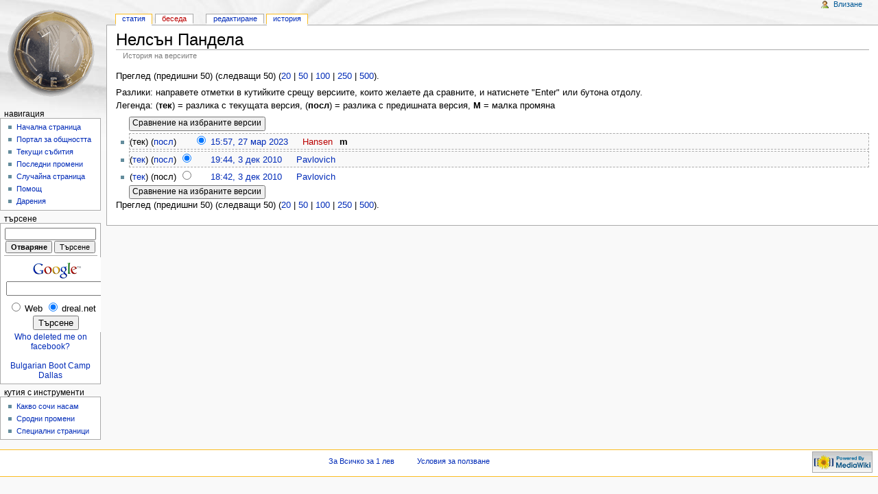

--- FILE ---
content_type: text/html; charset=utf-8
request_url: https://dreal.net/wiki/index.php?title=%D0%9D%D0%B5%D0%BB%D1%81%D1%8A%D0%BD_%D0%9F%D0%B0%D0%BD%D0%B4%D0%B5%D0%BB%D0%B0&curid=4997&action=history
body_size: 4038
content:
<!DOCTYPE html PUBLIC "-//W3C//DTD XHTML 1.0 Transitional//EN" "http://www.w3.org/TR/xhtml1/DTD/xhtml1-transitional.dtd">
<html xmlns="http://www.w3.org/1999/xhtml" xml:lang="bg" lang="bg" dir="ltr">
  <head>
    <meta http-equiv="Content-Type" content="text/html; charset=utf-8" />
    <meta name="robots" content="noindex,nofollow" />
<link rel="shortcut icon" href="/favicon.ico" />
    <title>Нелсън Пандела - История - Всичко за 1 лев</title>
    <style type="text/css" media="screen,projection">/*<![CDATA[*/ @import "/wiki/skins/monobook/main.css"; /*]]>*/</style>
    <link rel="stylesheet" type="text/css" media="print" href="/wiki/skins/common/commonPrint.css" />
    <!--[if lt IE 5.5000]><style type="text/css">@import "/wiki/skins/monobook/IE50Fixes.css";</style><![endif]-->
    <!--[if IE 5.5000]><style type="text/css">@import "/wiki/skins/monobook/IE55Fixes.css";</style><![endif]-->
    <!--[if gte IE 6]><style type="text/css">@import "/wiki/skins/monobook/IE60Fixes.css";</style><![endif]-->
    <!--[if IE]><script type="text/javascript" src="/wiki/skins/common/IEFixes.js"></script>
    <meta http-equiv="imagetoolbar" content="no" /><![endif]-->
    <script type="text/javascript" src="/wiki/index.php?title=-&amp;action=raw&amp;gen=js"></script>    <script type="text/javascript" src="/wiki/skins/common/wikibits.js"></script>
    <style type="text/css">/*<![CDATA[*/
@import "/wiki/index.php?title=%D0%9C%D0%B5%D0%B4%D0%B8%D1%8F%D0%A3%D0%B8%D0%BA%D0%B8:Monobook.css&action=raw&ctype=text/css&smaxage=18000";
@import "/wiki/index.php?title=-&action=raw&gen=css";
/*]]>*/</style>          </head>
  <body         class="ns-0">
    <div id="globalWrapper">
      <div id="column-content">
	<div id="content">
	  <a name="top" id="contentTop"></a>
	  	  <h1 class="firstHeading">Нелсън Пандела</h1>
	  <div id="bodyContent">
	    <h3 id="siteSub">от Всичко за 1 лев, свободната енциклопедия</h3>
	    <div id="contentSub">История на версиите</div>
	    	    	    <!-- start content -->
	    Преглед (предишни 50) (следващи 50) (<a href="/wiki/index.php?title=%D0%9D%D0%B5%D0%BB%D1%81%D1%8A%D0%BD_%D0%9F%D0%B0%D0%BD%D0%B4%D0%B5%D0%BB%D0%B0&amp;action=history&amp;limit=20&amp;offset=0">20</a> | <a href="/wiki/index.php?title=%D0%9D%D0%B5%D0%BB%D1%81%D1%8A%D0%BD_%D0%9F%D0%B0%D0%BD%D0%B4%D0%B5%D0%BB%D0%B0&amp;action=history&amp;limit=50&amp;offset=0">50</a> | <a href="/wiki/index.php?title=%D0%9D%D0%B5%D0%BB%D1%81%D1%8A%D0%BD_%D0%9F%D0%B0%D0%BD%D0%B4%D0%B5%D0%BB%D0%B0&amp;action=history&amp;limit=100&amp;offset=0">100</a> | <a href="/wiki/index.php?title=%D0%9D%D0%B5%D0%BB%D1%81%D1%8A%D0%BD_%D0%9F%D0%B0%D0%BD%D0%B4%D0%B5%D0%BB%D0%B0&amp;action=history&amp;limit=250&amp;offset=0">250</a> | <a href="/wiki/index.php?title=%D0%9D%D0%B5%D0%BB%D1%81%D1%8A%D0%BD_%D0%9F%D0%B0%D0%BD%D0%B4%D0%B5%D0%BB%D0%B0&amp;action=history&amp;limit=500&amp;offset=0">500</a>).<p>Разлики: направете отметки в кутийките срещу версиите, които желаете да сравните, и натиснете "Enter" или бутона отдолу.<br />
Легенда: (<b>тек</b>) = разлика с текущата версия,
(<b>посл</b>) = разлика с предишната версия, <b>М</b>&nbsp;=&nbsp;малка промяна</p><form action="/wiki/index.php?title=%D0%9D%D0%B5%D0%BB%D1%81%D1%8A%D0%BD_%D0%9F%D0%B0%D0%BD%D0%B4%D0%B5%D0%BB%D0%B0&amp;" method="get"><input type='hidden' name='title' value="Нелсън_Пандела" />
<input class="historysubmit" type="submit" accesskey="v" title="Показване на разликите между двете избрани версии на страницата [alt-v]" value="Сравнение на избраните версии" />
<ul id="pagehistory"><li>(тек) (<a href="/wiki/index.php?title=%D0%9D%D0%B5%D0%BB%D1%81%D1%8A%D0%BD_%D0%9F%D0%B0%D0%BD%D0%B4%D0%B5%D0%BB%D0%B0&amp;diff=0&amp;oldid=27827" title="Нелсън Пандела" tabindex="2">посл</a>) <input type="radio" style="visibility:hidden" name="oldid" value="0" title="Избиране на стара версия за сравнение" /><input type="radio" name="diff" value="0" title="Избиране на нова версия за сравнение" checked="checked" /> <a href="/wiki/index.php?title=%D0%9D%D0%B5%D0%BB%D1%81%D1%8A%D0%BD_%D0%9F%D0%B0%D0%BD%D0%B4%D0%B5%D0%BB%D0%B0" title="Нелсън Пандела">15:57, 27 мар 2023</a> <span class='user'><a href="/wiki/index.php?title=%D0%9F%D0%BE%D1%82%D1%80%D0%B5%D0%B1%D0%B8%D1%82%D0%B5%D0%BB:Hansen&amp;action=edit" class="new" title="Потребител:Hansen">Hansen</a></span> <span class="minor">m</span></li><li>(<a href="/wiki/index.php?title=%D0%9D%D0%B5%D0%BB%D1%81%D1%8A%D0%BD_%D0%9F%D0%B0%D0%BD%D0%B4%D0%B5%D0%BB%D0%B0&amp;diff=0&amp;oldid=27827" title="Нелсън Пандела">тек</a>) (<a href="/wiki/index.php?title=%D0%9D%D0%B5%D0%BB%D1%81%D1%8A%D0%BD_%D0%9F%D0%B0%D0%BD%D0%B4%D0%B5%D0%BB%D0%B0&amp;diff=27827&amp;oldid=21156" title="Нелсън Пандела" tabindex="3">посл</a>) <input type="radio" name="oldid" value="27827" title="Избиране на стара версия за сравнение" checked="checked" /><input type="radio" name="diff" value="27827" title="Избиране на нова версия за сравнение" /> <a href="/wiki/index.php?title=%D0%9D%D0%B5%D0%BB%D1%81%D1%8A%D0%BD_%D0%9F%D0%B0%D0%BD%D0%B4%D0%B5%D0%BB%D0%B0&amp;oldid=27827" title="Нелсън Пандела">19:44, 3 дек 2010</a> <span class='user'><a href="/wiki/index.php?title=%D0%9F%D0%BE%D1%82%D1%80%D0%B5%D0%B1%D0%B8%D1%82%D0%B5%D0%BB:Pavlovich" title="Потребител:Pavlovich">Pavlovich</a></span></li><li>(<a href="/wiki/index.php?title=%D0%9D%D0%B5%D0%BB%D1%81%D1%8A%D0%BD_%D0%9F%D0%B0%D0%BD%D0%B4%D0%B5%D0%BB%D0%B0&amp;diff=0&amp;oldid=21156" title="Нелсън Пандела">тек</a>) (посл) <input type="radio" name="oldid" value="21156" title="Избиране на стара версия за сравнение" /><input type="radio" name="diff" value="21156" title="Избиране на нова версия за сравнение" /> <a href="/wiki/index.php?title=%D0%9D%D0%B5%D0%BB%D1%81%D1%8A%D0%BD_%D0%9F%D0%B0%D0%BD%D0%B4%D0%B5%D0%BB%D0%B0&amp;oldid=21156" title="Нелсън Пандела">18:42, 3 дек 2010</a> <span class='user'><a href="/wiki/index.php?title=%D0%9F%D0%BE%D1%82%D1%80%D0%B5%D0%B1%D0%B8%D1%82%D0%B5%D0%BB:Pavlovich" title="Потребител:Pavlovich">Pavlovich</a></span></li></ul><input class="historysubmit" type="submit" accesskey="v" title="Показване на разликите между двете избрани версии на страницата [alt-v]" value="Сравнение на избраните версии" id="historysubmit" /></form>Преглед (предишни 50) (следващи 50) (<a href="/wiki/index.php?title=%D0%9D%D0%B5%D0%BB%D1%81%D1%8A%D0%BD_%D0%9F%D0%B0%D0%BD%D0%B4%D0%B5%D0%BB%D0%B0&amp;action=history&amp;limit=20&amp;offset=0">20</a> | <a href="/wiki/index.php?title=%D0%9D%D0%B5%D0%BB%D1%81%D1%8A%D0%BD_%D0%9F%D0%B0%D0%BD%D0%B4%D0%B5%D0%BB%D0%B0&amp;action=history&amp;limit=50&amp;offset=0">50</a> | <a href="/wiki/index.php?title=%D0%9D%D0%B5%D0%BB%D1%81%D1%8A%D0%BD_%D0%9F%D0%B0%D0%BD%D0%B4%D0%B5%D0%BB%D0%B0&amp;action=history&amp;limit=100&amp;offset=0">100</a> | <a href="/wiki/index.php?title=%D0%9D%D0%B5%D0%BB%D1%81%D1%8A%D0%BD_%D0%9F%D0%B0%D0%BD%D0%B4%D0%B5%D0%BB%D0%B0&amp;action=history&amp;limit=250&amp;offset=0">250</a> | <a href="/wiki/index.php?title=%D0%9D%D0%B5%D0%BB%D1%81%D1%8A%D0%BD_%D0%9F%D0%B0%D0%BD%D0%B4%D0%B5%D0%BB%D0%B0&amp;action=history&amp;limit=500&amp;offset=0">500</a>).<div class="printfooter">
Взето от "<a href="https://dreal.net:443/wiki/index.php?title=%D0%9D%D0%B5%D0%BB%D1%81%D1%8A%D0%BD_%D0%9F%D0%B0%D0%BD%D0%B4%D0%B5%D0%BB%D0%B0">https://dreal.net:443/wiki/index.php?title=%D0%9D%D0%B5%D0%BB%D1%81%D1%8A%D0%BD_%D0%9F%D0%B0%D0%BD%D0%B4%D0%B5%D0%BB%D0%B0</a>".</div>
	    	    <!-- end content -->
	    <div class="visualClear"></div>
	  </div>
	</div>
      </div>
      <div id="column-one">
	<div id="p-cactions" class="portlet">
	  <h5>Views</h5>
	  <ul>
	    <li id="ca-nstab-main"
	       class="selected"	       ><a href="/wiki/index.php?title=%D0%9D%D0%B5%D0%BB%D1%81%D1%8A%D0%BD_%D0%9F%D0%B0%D0%BD%D0%B4%D0%B5%D0%BB%D0%B0">Статия</a></li><li id="ca-talk"
	       class="new"	       ><a href="/wiki/index.php?title=%D0%91%D0%B5%D1%81%D0%B5%D0%B4%D0%B0:%D0%9D%D0%B5%D0%BB%D1%81%D1%8A%D0%BD_%D0%9F%D0%B0%D0%BD%D0%B4%D0%B5%D0%BB%D0%B0&amp;action=edit">Беседа</a></li><li id="ca-edit"
	       	       ><a href="/wiki/index.php?title=%D0%9D%D0%B5%D0%BB%D1%81%D1%8A%D0%BD_%D0%9F%D0%B0%D0%BD%D0%B4%D0%B5%D0%BB%D0%B0&amp;action=edit">Редактиране</a></li><li id="ca-history"
	       class="selected"	       ><a href="/wiki/index.php?title=%D0%9D%D0%B5%D0%BB%D1%81%D1%8A%D0%BD_%D0%9F%D0%B0%D0%BD%D0%B4%D0%B5%D0%BB%D0%B0&amp;action=history">История</a></li>	  </ul>
	</div>
	<div class="portlet" id="p-personal">
	  <h5>Лични инструменти</h5>
	  <div class="pBody">
	    <ul>
	    <li id="pt-login"><a href="/wiki/index.php?title=%D0%A1%D0%BF%D0%B5%D1%86%D0%B8%D0%B0%D0%BB%D0%BD%D0%B8:Userlogin&amp;returnto=%D0%9D%D0%B5%D0%BB%D1%81%D1%8A%D0%BD_%D0%9F%D0%B0%D0%BD%D0%B4%D0%B5%D0%BB%D0%B0">Влизане</a></li>	    </ul>
	  </div>
	</div>
	<div class="portlet" id="p-logo">
	  <a style="background-image: url(/wiki/images/lev.gif);"
	    href="/wiki/index.php?title=%D0%9D%D0%B0%D1%87%D0%B0%D0%BB%D0%BD%D0%B0_%D1%81%D1%82%D1%80%D0%B0%D0%BD%D0%B8%D1%86%D0%B0"
	    title="Начална страница"></a>
	</div>
	<script type="text/javascript"> if (window.isMSIE55) fixalpha(); </script>
	<div class="portlet" id="p-nav">
			
	  <h5>Навигация</h5>
	  <div class="pBody">
	    <ul>
	      	      <li id="n-mainpage"><a href="/wiki/index.php?title=%D0%9D%D0%B0%D1%87%D0%B0%D0%BB%D0%BD%D0%B0_%D1%81%D1%82%D1%80%D0%B0%D0%BD%D0%B8%D1%86%D0%B0">Начална страница</a></li>	      <li id="n-portal"><a href="/wiki/index.php?title=%D0%92%D1%81%D0%B8%D1%87%D0%BA%D0%BE_%D0%B7%D0%B0_1_%D0%BB%D0%B5%D0%B2:%D0%9F%D0%BE%D1%80%D1%82%D0%B0%D0%BB">Портал за общността</a></li>	      <li id="n-currentevents"><a href="/wiki/index.php?title=Current_events">Текущи събития</a></li>	      <li id="n-recentchanges"><a href="/wiki/index.php?title=%D0%A1%D0%BF%D0%B5%D1%86%D0%B8%D0%B0%D0%BB%D0%BD%D0%B8:Recentchanges">Последни промени</a></li>	      <li id="n-randompage"><a href="/wiki/index.php?title=%D0%A1%D0%BF%D0%B5%D1%86%D0%B8%D0%B0%D0%BB%D0%BD%D0%B8:Randompage">Случайна страница</a></li>	      <li id="n-help"><a href="/wiki/index.php?title=%D0%9F%D0%BE%D0%BC%D0%BE%D1%89:%D0%9F%D0%BE%D0%BC%D0%BE%D1%89">Помощ</a></li>	      <li id="n-sitesupport"><a href="/wiki/index.php?title=%D0%92%D1%81%D0%B8%D1%87%D0%BA%D0%BE_%D0%B7%D0%B0_1_%D0%BB%D0%B5%D0%B2:Site_support">Дарения</a></li>	    </ul>
	  </div>
	</div>
	<div id="p-search" class="portlet">
		<!--a target="_blank" href="http://moiat.com"><img alt="" border="0" src="/wiki/images/moiatadv.gif"></a-->

	  <h5><label for="searchInput">Търсене</label></h5>
	  <div class="pBody">
	    <form name="searchform" action="/wiki/index.php?title=%D0%A1%D0%BF%D0%B5%D1%86%D0%B8%D0%B0%D0%BB%D0%BD%D0%B8:Search" id="searchform">
	      <input id="searchInput" name="search" type="text"
	        accesskey="s" value="" />
	      <input type='submit' name="go" class="searchButton" id="searchGoButton"
	        value="Отваряне"
	        />&nbsp;<input type='submit' name="fulltext"
	        class="searchButton"
	        value="Търсене" />
	    </form>

		<!-- SiteSearch Google -->
<hr>
<form method="get" action="http://www.google.bg/custom" target="_top">
<table border="0" bgcolor="#ffffff">
<tr><td nowrap="nowrap" valign="top" align="center" height="32">
<a href="http://www.google.com/">
<img src="http://www.google.com/logos/Logo_25wht.gif" border="0" alt="Google" align="middle"></img></a>
<br/>
<input type="hidden" name="domains" value="dreal.net"></input>
<input type="text" name="q" size="16" maxlength="255" value=""></input>
</td></tr>
<tr>
<td nowrap="nowrap">
<table>
<tr>
<td>
<input type="radio" name="sitesearch" value=""></input>&nbsp;<font size="-1" color="#000000">Web</font>
</td>
<td>
<input type="radio" name="sitesearch" value="dreal.net" checked="checked"></input>&nbsp;<font size="-1" color="#000000">dreal.net</font>
</td>
</tr>
</table>
<input type="submit" name="sa" value="Търсене"></input>
<input type="hidden" name="client" value="pub-5708093917716584"></input>
<input type="hidden" name="forid" value="1"></input>
<input type="hidden" name="ie" value="UTF-8"></input>
<input type="hidden" name="oe" value="UTF-8"></input>
<input type="hidden" name="cof" value="GALT:#008000;GL:1;DIV:#FFFFFF;VLC:663399;AH:center;BGC:FFFFFF;LBGC:FFFFFF;ALC:0000FF;LC:0000FF;T:000000;GFNT:0000FF;GIMP:0000FF;LH:50;LW:50;L:http://dreal.net/wiki/images/lev.gif;S:http://dreal.net;LP:1;FORID:1"></input>
<input type="hidden" name="hl" value="bg"></input>
</td></tr></table>
</form>
<!-- SiteSearch Google -->

		<a href="http://who.deleted.me/">Who deleted me on facebook?</a><br/><br/>
		<a href="http://www.bootcampdallas.us/">Bulgarian Boot Camp Dallas</a>
	  </div>
	</div>
	<div class="portlet" id="p-tb">
	  <h5>Кутия с инструменти</h5>
	  <div class="pBody">
	    <ul>
		  		  <li id="t-whatlinkshere"><a href="/wiki/index.php?title=%D0%A1%D0%BF%D0%B5%D1%86%D0%B8%D0%B0%D0%BB%D0%BD%D0%B8:Whatlinkshere&amp;target=%D0%9D%D0%B5%D0%BB%D1%81%D1%8A%D0%BD_%D0%9F%D0%B0%D0%BD%D0%B4%D0%B5%D0%BB%D0%B0">Какво сочи насам</a></li>
		  		  <li id="t-recentchangeslinked"><a href="/wiki/index.php?title=%D0%A1%D0%BF%D0%B5%D1%86%D0%B8%D0%B0%D0%BB%D0%BD%D0%B8:Recentchangeslinked&amp;target=%D0%9D%D0%B5%D0%BB%D1%81%D1%8A%D0%BD_%D0%9F%D0%B0%D0%BD%D0%B4%D0%B5%D0%BB%D0%B0">Сродни промени</a></li>
		  	      	      	      	      	      	      	      	      	      <li id="t-specialpages"><a href="/wiki/index.php?title=%D0%A1%D0%BF%D0%B5%D1%86%D0%B8%D0%B0%D0%BB%D0%BD%D0%B8:Specialpages">Специални страници</a></li>	      	    </ul>

	  </div>
	</div>
	      </div><!-- end of the left (by default at least) column -->
      <div class="visualClear"></div>
      <div id="footer">
    <div id="f-poweredbyico"><a href="http://www.mediawiki.org/"><img src="/wiki/skins/common/images/poweredby_mediawiki_88x31.png" alt="MediaWiki" /></a></div>		<ul id="f-list">
	  	  	  	  	  <li id="f-about"><a href="/wiki/index.php?title=%D0%92%D1%81%D0%B8%D1%87%D0%BA%D0%BE_%D0%B7%D0%B0_1_%D0%BB%D0%B5%D0%B2:%D0%97%D0%B0_%D0%92%D1%81%D0%B8%D1%87%D0%BA%D0%BE_%D0%B7%D0%B0_1_%D0%BB%D0%B5%D0%B2" title="Всичко за 1 лев:За Всичко за 1 лев">За Всичко за 1 лев</a></li>	  <li id="f-disclaimer"><a href="/wiki/index.php?title=%D0%92%D1%81%D0%B8%D1%87%D0%BA%D0%BE_%D0%B7%D0%B0_1_%D0%BB%D0%B5%D0%B2:%D0%A3%D1%81%D0%BB%D0%BE%D0%B2%D0%B8%D1%8F_%D0%B7%D0%B0_%D0%BF%D0%BE%D0%BB%D0%B7%D0%B2%D0%B0%D0%BD%D0%B5" title="Всичко за 1 лев:Условия за ползване">Условия за ползване</a></li>	</ul>
      </div>
    </div>
    <!-- Served by dreal.net in 0.01 secs. -->


<script>
  (function(i,s,o,g,r,a,m){i['GoogleAnalyticsObject']=r;i[r]=i[r]||function(){
  (i[r].q=i[r].q||[]).push(arguments)},i[r].l=1*new Date();a=s.createElement(o),
  m=s.getElementsByTagName(o)[0];a.async=1;a.src=g;m.parentNode.insertBefore(a,m)
  })(window,document,'script','//www.google-analytics.com/analytics.js','ga');

  ga('create', 'UA-1683793-1', 'dreal.net');
  ga('send', 'pageview');

</script>
    
  </body>
</html>


--- FILE ---
content_type: text/css; charset=utf-8
request_url: https://dreal.net/wiki/index.php?title=-&action=raw&gen=css
body_size: 63
content:
/* generated user stylesheet */


--- FILE ---
content_type: text/plain
request_url: https://www.google-analytics.com/j/collect?v=1&_v=j102&a=248547354&t=pageview&_s=1&dl=https%3A%2F%2Fdreal.net%2Fwiki%2Findex.php%3Ftitle%3D%25D0%259D%25D0%25B5%25D0%25BB%25D1%2581%25D1%258A%25D0%25BD_%25D0%259F%25D0%25B0%25D0%25BD%25D0%25B4%25D0%25B5%25D0%25BB%25D0%25B0%26curid%3D4997%26action%3Dhistory&ul=en-us%40posix&dt=%D0%9D%D0%B5%D0%BB%D1%81%D1%8A%D0%BD%20%D0%9F%D0%B0%D0%BD%D0%B4%D0%B5%D0%BB%D0%B0%20-%20%D0%98%D1%81%D1%82%D0%BE%D1%80%D0%B8%D1%8F%20-%20%D0%92%D1%81%D0%B8%D1%87%D0%BA%D0%BE%20%D0%B7%D0%B0%201%20%D0%BB%D0%B5%D0%B2&sr=1280x720&vp=1280x720&_u=IEBAAAABAAAAACAAI~&jid=575659016&gjid=2017362856&cid=585929521.1766541951&tid=UA-1683793-1&_gid=552839391.1766541951&_r=1&_slc=1&z=806533409
body_size: -449
content:
2,cG-RQEC68N4W8